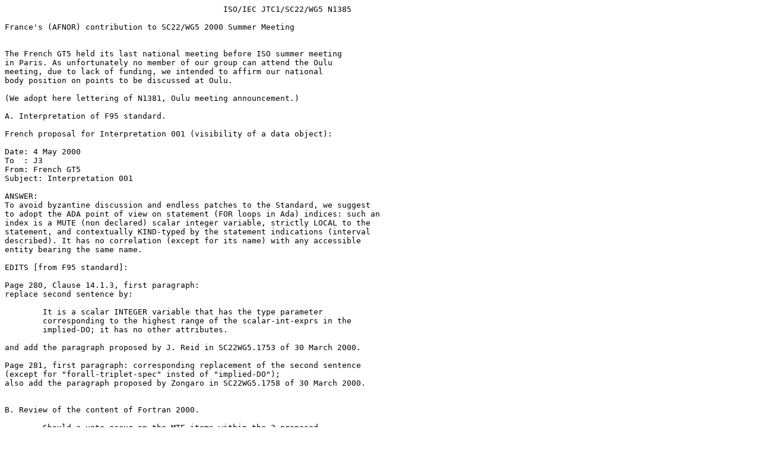

--- FILE ---
content_type: text/plain
request_url: https://wg5-fortran.org/N1351-N1400/N1385.txt
body_size: 2061
content:
                                              ISO/IEC JTC1/SC22/WG5 N1385

France's (AFNOR) contribution to SC22/WG5 2000 Summer Meeting


The French GT5 held its last national meeting before ISO summer meeting
in Paris. As unfortunately no member of our group can attend the Oulu
meeting, due to lack of funding, we intended to affirm our national
body position on points to be discussed at Oulu.

(We adopt here lettering of N1381, Oulu meeting announcement.)

A. Interpretation of F95 standard.

French proposal for Interpretation 001 (visibility of a data object):

Date: 4 May 2000
To  : J3
From: French GT5
Subject: Interpretation 001

ANSWER:
To avoid byzantine discussion and endless patches to the Standard, we suggest
to adopt the ADA point of view on statement (FOR loops in Ada) indices: such an
index is a MUTE (non declared) scalar integer variable, strictly LOCAL to the
statement, and contextually KIND-typed by the statement indications (interval
described). It has no correlation (except for its name) with any accessible
entity bearing the same name.

EDITS [from F95 standard]:

Page 280, Clause 14.1.3, first paragraph:
replace second sentence by:

	It is a scalar INTEGER variable that has the type parameter
	corresponding to the highest range of the scalar-int-exprs in the
	implied-DO; it has no other attributes.
	
and add the paragraph proposed by J. Reid in SC22WG5.1753 of 30 March 2000.

Page 281, first paragraph: corresponding replacement of the second sentence
(except for "forall-triplet-spec" insted of "implied-DO");
also add the paragraph proposed by Zongaro in SC22WG5.1758 of 30 March 2000.


B. Review of the content of Fortran 2000.

	Should a vote occur on the MTE items within the 3 proposed
categories, we should be grateful to have the present classification be
considered as the french National Body (AFNOR) vote, in spite of our not
being physically attending the meeting.

(B) 1. Items to be included:
	B3 (useful for Object Programming!)
	B4 (important)
	B5 (a "must" for a modern language; cf. Java, C, even PL/1!)
	M2, M6
	M7 (no more technical reasons to stick on upper-case letters)
	M15
	
    2. Items to be excluded:
    	B7 
	M1 (no much work, but where to stop?...)
	M5 (just because we feel it too heavy a burden, even if it can be
	    favourably seen from a theoretical point of view).
	M10
	M11 (we feel that procedure pointers should solve the basic problem).
	R4a, R4c (this "little pieces" approach seems hasardous; it might be
		  better to develop interval arithmetic later as whole).
		  
    3. Items to the discretion of J3:
    	B6 and M4	(for which we nevertheless are in favour)
	B1, B2 and M3	(for which we really feel indifferent)
	
     We have no idea on M16 and M17...
     
     
C. Review of F2k WD:

	We suggest to... add a (very)M.T.E. on binary formats for files, to
	adopt the portable XDR format (of SUN origin, but in the public
	domain).

----------------------------------------------------------------------------
	
Title: XDR binary format for files.
Submitted by: France (AFNOR).
Status: For consideration.

Basic Functionality: Allows to use the XDR portable binary format for files.
Rationale: Should ease file exchange between processors and languages.
Estimated impact: low (AFNOR proposes to address this new functionality,
	should WG5 and J3 accept the present proposal.)
	
Detailed Specification: Accept "XDR" (or any other keyword, such as
   "XDR_UNFORMATTED") every time that "UNFORMATTED" is used in the standard.
   
   Page 133, Clause 9.1.2 (unformatted records):
   Add a new paragraph at the end of the page:
	All the Unformatted records of a file can be specified to have the
	portable XDR format (non processor-dependant).
	
   Page 141, Clause 9.3.4.4 (FORM= in OPEN):
   (1st line of first paragraph):...FORMATTED, UNFORMATTED or XDR. The...

   Page 156, Clause 9.6.1 (Inquiry specifiers):
   after UNFORMATTED=, add:
	or XDR= scalar-default-char-variable
	
   Page 158, Clause 9.6.1.10 (FORM= in INQUIRE):
   ligne 2: suppress "and"
   ligne 3: at the end of first sentence, add:
   	, and is assigned the value XDR if the file is connected for XDR
	portable unformatted input/output.
	
   Page 158, add a new clauxe (9.6.1.12 "bis"):
      XDR = specifier in the INQUIRE statement
	The scalar-default-char-variable in the XDR= specifier is assigned
	the value YES if XDR is included in the set of allowed forms for the
	file, NO if XDR is not included in the set of allowed forms for the
	file, and UNKNOWN if the processor is unable to determine whether or
	not XDR is included in the set of allowed forms for the file.

HISTORY: None.
	
-----------------------------------------------------------------------------
(End of proposal, and of Oulu meeting AFNOR document).
------------------------------------------------------------------------------

